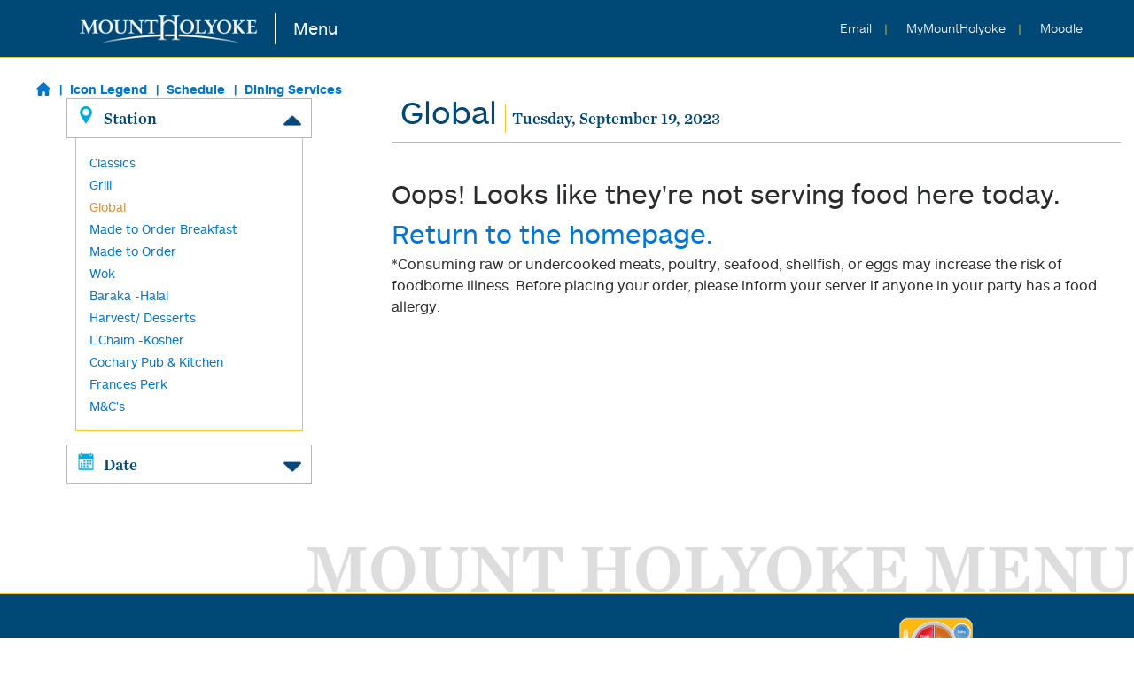

--- FILE ---
content_type: text/html; charset=utf-8
request_url: https://menu.mtholyoke.edu/shortmenu.aspx?sName=Mount+Holyoke+College+Dining+Services&locationNum=40(b)&locationName=Global&naFlag=1&dtdate=09%2F19%2F2023
body_size: 7042
content:


<!-- The following is required by Aurora Information Systems, DO NOT MODIFY OR REMOVE -->
   <!-- fieldfilt.aspx, Version 3.1.0  -->
<!-- End of Aurora Information Systems Required Text -->

<!-- if a cookie has not been created, make one so you don't get null object errors -->
  

<!-- The following is required by Aurora Information Systems, DO NOT MODIFY OR REMOVE -->
   <!-- nauserdata.aspx, Version 2.6  -->
<!-- End of Aurora Information Systems Required Text -->


<html lang="en">
<head>
  <title>Global - Mount Holyoke Menus</title>
  <meta charset="UTF-8">
<meta name="viewport" content="width=device-width, initial-scale=1">
<meta name="description" content="Mount Holyoke Menu is the place to visit if you&rsquo;re looking to eat in our community dining center, which features food from around the globe, breakfast all day, and daily specials. Menu includes allergen and dietary requirement filters to ensure you can nourish your body while avoiding meals that you cannot eat."/>
<meta name="keywords" content="mount holyoke,menu,meals,dining,eat," />
<link rel="stylesheet" href="custom/import/bootstrap/css/bootstrap.css">
<link rel="stylesheet" type="text/css" href ="custom/import/tether/css/tether.min.css">
<link rel="stylesheet" href="custom/stylesheets/theme.css">
<script src="https://use.fontawesome.com/releases/v6.1.2/js/all.js" data-auto-a11y="true" SameSite="none Secure"></script>
<!-- shim supports the paper plane icon sometimes used in announcements. need to find out where that's set so we can remove the shim. -->
<!-- <script src="https://use.fontawesome.com/releases/v6.1.2/js/v4-shims.js" data-auto-a11y="true" SameSite="none Secure"></script> -->

<link rel="apple-touch-icon" sizes="180x180" href="custom/favicon/apple-touch-icon.png">
<link rel="icon" type="image/png" sizes="32x32" href="custom/favicon/favicon-32x32.png">
<link rel="icon" type="image/png" sizes="16x16" href="custom/favicon/favicon-16x16.png">
<link rel="manifest" href="custom/favicon/manifest.json">
<link rel="mask-icon" href="custom/favicon/safari-pinned-tab.svg" color="#5bbad5">
<link rel="shortcut icon" href="custom/favicon/favicon.ico">
<meta name="msapplication-config" content="custom/favicon/browserconfig.xml">
<meta name="theme-color" content="#ffffff">

<!-- Google Analtyics - Web Services -->
<script>
  (function(i,s,o,g,r,a,m){i['GoogleAnalyticsObject']=r;i[r]=i[r]||function(){
  (i[r].q=i[r].q||[]).push(arguments)},i[r].l=1*new Date();a=s.createElement(o),
  m=s.getElementsByTagName(o)[0];a.async=1;a.src=g;m.parentNode.insertBefore(a,m)
  })(window,document,'script','https://www.google-analytics.com/analytics.js','ga');

  ga('create', 'UA-105765772-1', 'auto');
  ga('send', 'pageview');
</script>

<!-- Google Tag Manager - Web Services -->
<script>(function(w,d,s,l,i){w[l]=w[l]||[];w[l].push({'gtm.start':
new Date().getTime(),event:'gtm.js'});var f=d.getElementsByTagName(s)[0],
j=d.createElement(s),dl=l!='dataLayer'?'&l='+l:'';j.async=true;j.src=
'https://www.googletagmanager.com/gtm.js?id='+i+dl;f.parentNode.insertBefore(j,f);
})(window,document,'script','dataLayer','GTM-K3PHQ3B');</script>
<!-- End Google Tag Manager - Web Services -->

</head>
<script type="text/javascript">
  var popImg = null
  var popDiag = null
  var curHeight = null
  var curWidth = null
  var popTop = null
  var popLeft = null

  function openPopImg(picName,windowWidth,windowHeight) {
    closePopImg();
    curHeight=screen.availHeight;
    curWidth=screen.availWidth;
    popTop = 75;
    popLeft = eval(curWidth - windowWidth - 25);
    popImg=window.open(picName, '_new', "toolbar=no,scrollbars=no,resizable=yes,top=" + popTop + ",left=" + popLeft + ",width=" + (parseInt(windowWidth)+0) + ",height=" + (parseInt(windowHeight)+0));
  }
  function closePopImg(){
    if(navigator.appName != "Microsoft Internet Explorer" || parseInt(navigator.appVersion) >= 4) if(popImg != null) if(!popImg.closed) popImg.close()
  }
  function setStatus(msg){
    status = msg;
    return true;
  }

  var newWindowOptions = null
  var newWindowTop = null
  var newWindowLeft = null

  function openDescWin(descText, dispName) {
    if(descText=="") {
      closeDescWin()
    } else {
      closeDescWin();
      newWindowTop = screen.height - (screen.height * 0.75) - 80;
      newWindowLeft = screen.width - 310;
      newWindowOptions = "toolbar=no,width=300,height=125,top=" + newWindowTop + ",left=" + newWindowLeft + ",alwaysRaised=yes";
      popDiag=window.open("", "Recipe_Desc", newWindowOptions);
      descText = descText.replace("~","'");
      dispName = dispName.replace("~","'");
      popDiag.document.write("<html><head><title>" + dispName + "</title><link rel='stylesheet' href='foodpro_web_ina.css' type='text/css'></head><body><div class='shortmenuproddesc'>" + descText + "</div></body></html>");
    }
  }
  function closeDescWin() {
    if(navigator.appName != "Microsoft Internet Explorer" || parseInt(navigator.appVersion) >= 4) if(popDiag != null) if(!popDiag.closed) popDiag.close();
  }
</script>
<body class="shortmenubody" onUnload="closePopImg();">
<script src="custom/import/jquery.min.js" type="text/javascript"></script>
<!-- tether required for tooltips -->
<script src="custom/import/tether/js/tether.min.js" type="text/javascript"></script>
<script src="custom/import/bootstrap/js/bootstrap.js" type="text/javascript"></script>
<script src="custom/hours.js" type="text/javascript"></script>
<script src="custom/custom.js" type="text/javascript"></script>

<a href="#main" id="skip-to-main" class="fixed-top">
  Skip to main content
</a>
<header>
  <nav class="navbar navbar-toggleable-sm navbar-light fixed-top" id="mhc-navbar-toggle">
  <div id="branding-desktop" class="mr-auto">
    <a id="home-logo-link" class="navbar-brand hidden-sm-down mr-auto" href="https://www.mtholyoke.edu/" title="Mount Holyoke Home" target="_blank">
      <div class="mhc-icon mhc-logo-large"></div>
      <span class="text hide-me">Mount Holyoke College </span>
    </a>
    <a href="location.aspx" class="hidden-sm-down link-blue-bg" id="home-header-link">Menu</a>
  </div>
  <ul class="navbar-nav" id="nav-links">
    <div id="branding-mobile">
      <a id="home-logo-link-mobile" class="navbar-brand hidden-md-up" href="https://www.mtholyoke.edu/" title="Mount Holyoke Home" target="_blank">
        <div class="mhc-icon mhc-logo-small hidden-md-up"></div>
        <span class="text hide-me">Mount Holyoke College </span>
      </a>
      <a href="location.aspx" class="hidden-md-up link-blue-bg" id="home-header-link-mobile">Menu</a>
    </div>
    <div id="header-links">
      <li class="nav-item">
        <a class="nav-link link-blue-bg" href="#" title="News" id="announcement-toggle">
          <span class="text hidden-sm-down">News </span>
        </a>
      </li>

      <li class="nav-item">
        <a class="nav-link link-blue-bg" href="https://gmail.google.com" title="Google Mail" target="_blank">
          <span class="text hidden-sm-down">Email </span>
        </a>
      </li>
      <li class="nav-item">
        <a class="nav-link link-blue-bg" href="https://my.mtholyoke.edu" title="Portal Mount Holyoke" target="_blank">
          <span class="text hidden-sm-down">MyMountHolyoke </span>
        </a>
      </li>
      <li class="nav-item">
        <a class="nav-link link-blue-bg" href="https://moodle.mtholyoke.edu/" title="Moodle Mount Holyoke" target="_blank">
          <span class="text hidden-sm-down">Moodle </span>
        </a>
      </li>
    </div>
  </ul>
</nav>
<!-- Google Tag Manager (noscript) -->
<noscript><iframe src="https://www.googletagmanager.com/ns.html?id=GTM-K3PHQ3B"
height="0" width="0" style="display:none;visibility:hidden"></iframe></noscript>
<!-- End Google Tag Manager (noscript) -->
<nav class="navbar navbar-light fixed-top hidden-md-up" id="menu-navbar-toggle">


  <ul class="navbar-nav horizontal-list" id="menu-nav-links">
    <li class="nav-item hidden-md-up">
      <a class="nav-link link-blue-bg" href="#" title="News" id="announcement-toggle-mobile">
        <div class="announcement-icon menu-icon hidden-md-up"></div>
        <span class="text hidden-sm-down">News </span>
      </a>
    </li>
    <li class="nav-item hidden-md-up">
      <a href="#" class='nav-link link-blue-bg' id="mobile-date-toggle">
        <div class="calendar-icon menu-icon"></div>
        <span id="mobile-date-toggle-text" class="hide-me menu-toggle-text"> Date</span>
      </a>
    </li>
    <li class="nav-item hidden-md-up">
      <a href="#" class="nav-link link-blue-bg" id="mobile-location-toggle">
        <div class="map-icon menu-icon"></div>
        <span id="mobile-location-toggle-text" class="hide-me menu-toggle-text"> Station</span>
      </a>
    </li>
  </ul>
</nav>

</header>

<div class="container-fluid">
  <div class="row">
    <div class="col-lg-4 col-md-4 col-sm-12 reorderWrapper sidebar">
      <div class="row reorderBottom"><div id="main-left-text" class="col-md-12">
  <!-- <div class="mobile-search">
    <a href="location.aspx"><h3 class="text-center" id="left-title">Nourish</h3></a>
    <img id="mobilesearchbtn" src="custom/images/search-color.png" class="hidden-md-up" alt="search button icon">
    <form action="search.aspx" method="post" class="form-inline" id="searchform">
      <input type="hidden" name="Action" value="SEARCH" form="searchform">
      <div class="btn-group" id="search-box-btns">
        <label for="search-box" class="sr-only">Search for food</label>
        <input type="text" class="form-control reorderBottom" id="search-box" name="strCurKeywords" value="" placeholder="I want to eat..." form="searchform" aria-label="search">
        <button id="mobilesearchsubmit" type="submit" class="btn btn-success" form="searchform">Search</button>
      </div>
    </form>
  </div> -->

  <ul id="left-links" class="horizontal-list">
      <li><a class="link-white-bg left-link" href="location.aspx"><i class="fa fa-house"></i></a></li>
		  <li><button class="link-white-bg left-link" data-toggle="modal" data-target="#legend-modal" id="legend-button">Icon Legend</button></li>
      <li><a class="link-white-bg left-link" target="_blank" href="https://www.mtholyoke.edu/student-experience/living-campus/dining/dining-center-hours-and-openingclosing-schedule">Schedule</a></li>
      <li><a class="link-white-bg left-link" target="_blank" href="https://www.mtholyoke.edu/directory/departments-offices-centers/dining-services">Dining Services</a></li>
  </ul>

	<div class="modal fade" id="legend-modal" tabindex="-1" role="dialog" aria-labelledby="iconLegendModalLabel" aria-hidden="true">
	  <div class="modal-dialog" role="document">
	    <div class="modal-content">
	      <div class="modal-header">
	        <h6 class="modal-title" id="iconLegendModalLabel">Icons Legend</h6>
	        <button type="button" class="close" data-dismiss="modal" aria-label="Close">
	          <span aria-hidden="true">&times;</span>
	        </button>
	      </div>
	      <div class="modal-body">
		       <ul id="legend-list">
             <li><img class="legend-png" aria-hidden="true" src="legendimages/pngs/Local.png" alt="this food item is locally sourced"><div>Locally Sourced</div></li>
             <li><img class="legend-png" aria-hidden="true" src="legendimages/pngs/Vegan.png" alt="this food is vegan"><div>Vegan</div></li>
             <li><img class="legend-png" aria-hidden="true" src="legendimages/pngs/Vegetarian.png" alt="this food is vegetarian"><div>Vegetarian</div></li>
						 <li><img class="legend-png" aria-hidden="true" src="LegendImages/pngs/Beef.png" alt="this food contains beef"><div>Beef</div></li>
             <li><img class="legend-png" aria-hidden="true" src="legendimages/pngs/Lamb.png" alt="this food contains lamb"><div>Lamb</div></li>
						 <li><img class="legend-png" aria-hidden="true"  src="legendimages/pngs/Poultry.png" alt="this food contains poultry"><div>Poultry</div></li>
             <li><img class="legend-png" aria-hidden="true" src="legendimages/pngs/Fish_Seafood.png" alt="this food contains fish or seafood"><div>Fish/Seafood</div></li>
             <li><img class="legend-png" aria-hidden="true" src="legendimages/pngs/Pork.png" alt="this food contains pork"><div>Pork</div></li>
             <li><img class="legend-png" aria-hidden="true" src="legendimages/pngs/Shellfish.png" alt="this food contains shellfish"><div>Shellfish</div></li>
             <li><img class="legend-png" aria-hidden="true" src="legendimages/pngs/New.png" alt="this is a new food item"><div>New</div></li>
             <li><img class="legend-png" aria-hidden="true" src="legendimages/pngs/Peanuts.png" alt="this food contains peanuts"><div>Peanuts</div></li>
             <li><img class="legend-png" aria-hidden="true" src="legendimages/pngs/Tree_Nuts.png" alt="this food contains tree nuts"><div>Tree Nuts</div></li>
             <li><img class="legend-png" aria-hidden="true" src="legendimages/pngs/Dairy.png" alt="this food contains dairy"><div>Dairy</div></li>
             <li><img class="legend-png" aria-hidden="true" src="legendimages/pngs/Eggs.png" alt="this food contains eggs"><div>Eggs</div></li>
             <li><img class="legend-png" aria-hidden="true" src="legendimages/pngs/Gluten.png" alt="this food contains gluten/wheat"><div>Gluten/Wheat</div></li>
						 <li><img class="legend-png" aria-hidden="true" src="legendimages/pngs/Coconut.png" alt="this food contains coconut"><div>Coconut</div></li>
						 <li><img class="legend-png" aria-hidden="true" src="legendimages/pngs/Sesame.png" alt="this food contains sesame"><div>Sesame</div></li>
						 <li><img class="legend-png" aria-hidden="true" src="legendimages/pngs/Soybeans.png" alt="this food contains soy"><div>Soy</div></li>
					 </ul>
	      </div>
	    </div>
	  </div>
</div>


</div>
</div>
      <div class="row reorderTop" id="shortmenu-heron">
        <div class="sidebar-container">
          
<div class="col-md-12 accordion" id="sidebar-locations">
  <h5>
    <button type="button"
            aria-expanded="true"
            class="accordion-trigger hidden-sm-down"
            aria-controls="location-content"
            id="location-title">
      <span class = "map-icon menu-icon"></span>Station <div class="caret-up open caret"></div>
    </button>
  </h5>
  <div id="location-content" aria-labelledby="location-title" aria-role="region">
    <ul class="horizontal-list dropdown-list">
      <li><a class='sidebar-location-link link-white-bg' href='shortmenu.aspx?sName=Mount+Holyoke+College+Dining+Services&locationNum=40&locationName=Classics&naFlag=1&dtdate=09%2f19%2f2023'>Classics</a></li><li><a class='sidebar-location-link link-white-bg' href='shortmenu.aspx?sName=Mount+Holyoke+College+Dining+Services&locationNum=40(a)&locationName=Grill&naFlag=1&dtdate=09%2f19%2f2023'>Grill</a></li><li><a class='sidebar-location-link link-white-bg active' href='shortmenu.aspx?sName=Mount+Holyoke+College+Dining+Services&locationNum=40(b)&locationName=Global&naFlag=1&dtdate=09%2f19%2f2023'>Global</a></li><li><a class='sidebar-location-link link-white-bg' href='shortmenu.aspx?sName=Mount+Holyoke+College+Dining+Services&locationNum=40(c)&locationName=Made+to+Order+Breakfast&naFlag=1&dtdate=09%2f19%2f2023'>Made to Order Breakfast</a></li><li><a class='sidebar-location-link link-white-bg' href='shortmenu.aspx?sName=Mount+Holyoke+College+Dining+Services&locationNum=40(d)&locationName=Made+to+Order&naFlag=1&dtdate=09%2f19%2f2023'>Made to Order</a></li><li><a class='sidebar-location-link link-white-bg' href='shortmenu.aspx?sName=Mount+Holyoke+College+Dining+Services&locationNum=40(e)&locationName=+Wok&naFlag=1&dtdate=09%2f19%2f2023'> Wok</a></li><li><a class='sidebar-location-link link-white-bg' href='shortmenu.aspx?sName=Mount+Holyoke+College+Dining+Services&locationNum=40(f)&locationName=Baraka+-Halal&naFlag=1&dtdate=09%2f19%2f2023'>Baraka -Halal</a></li><li><a class='sidebar-location-link link-white-bg' href='shortmenu.aspx?sName=Mount+Holyoke+College+Dining+Services&locationNum=40(g)&locationName=Harvest%2f+Desserts&naFlag=1&dtdate=09%2f19%2f2023'>Harvest/ Desserts</a></li><li><a class='sidebar-location-link link-white-bg' href='shortmenu.aspx?sName=Mount+Holyoke+College+Dining+Services&locationNum=45&locationName=L%27Chaim+-Kosher&naFlag=1&dtdate=09%2f19%2f2023'>L'Chaim -Kosher</a></li><li><a class='sidebar-location-link link-white-bg' href='shortmenu.aspx?sName=Mount+Holyoke+College+Dining+Services&locationNum=40(i)&locationName=Cochary+Pub+%26+Kitchen&naFlag=1&dtdate=09%2f19%2f2023'>Cochary Pub & Kitchen</a></li><li><a class='sidebar-location-link link-white-bg' href='shortmenu.aspx?sName=Mount+Holyoke+College+Dining+Services&locationNum=50&locationName=Frances+Perk&naFlag=1&dtdate=09%2f19%2f2023'>Frances Perk</a></li><li><a class='sidebar-location-link link-white-bg' href='shortmenu.aspx?sName=Mount+Holyoke+College+Dining+Services&locationNum=05&locationName=M%26C%27s&naFlag=1&dtdate=09%2f19%2f2023'>M&C's</a></li>
    </ul>
  </div>
</div>

<div id="date-column" class="col-md-12">
  <h5>
    <button type="button"
            aria-expanded="true"
            class="accordion-trigger hidden-sm-down"
            aria-controls="date-content"
            id="date-title">
      <span class="calendar-icon menu-icon"></span>Date <div class="caret-down caret"></div>
    </button>
  </h5>
  <div id="date-content" class="hide-me">
    <ul class="horizontal-list dropdown-list">
      <li><a class='date-link link-white-bg' href="shortmenu.aspx?sName=Mount+Holyoke+College+Dining+Services&locationNum=40(b)&locationName=Global&naFlag=1&WeeksMenus=This+Week%27s+Menus&myaction=read&dtdate=1%2f20%2f2026";">Tue, Jan 20</a></li>
<li><a class='date-link link-white-bg' href="shortmenu.aspx?sName=Mount+Holyoke+College+Dining+Services&locationNum=40(b)&locationName=Global&naFlag=1&WeeksMenus=This+Week%27s+Menus&myaction=read&dtdate=1%2f21%2f2026";">Wed, Jan 21</a></li>
<li><a class='date-link link-white-bg' href="shortmenu.aspx?sName=Mount+Holyoke+College+Dining+Services&locationNum=40(b)&locationName=Global&naFlag=1&WeeksMenus=This+Week%27s+Menus&myaction=read&dtdate=1%2f22%2f2026";">Thu, Jan 22</a></li>
<li><a class='date-link link-white-bg' href="shortmenu.aspx?sName=Mount+Holyoke+College+Dining+Services&locationNum=40(b)&locationName=Global&naFlag=1&WeeksMenus=This+Week%27s+Menus&myaction=read&dtdate=1%2f23%2f2026";">Fri, Jan 23</a></li>
<li><a class='date-link link-white-bg' href="shortmenu.aspx?sName=Mount+Holyoke+College+Dining+Services&locationNum=40(b)&locationName=Global&naFlag=1&WeeksMenus=This+Week%27s+Menus&myaction=read&dtdate=1%2f24%2f2026";">Sat, Jan 24</a></li>
<li><a class='date-link link-white-bg' href="shortmenu.aspx?sName=Mount+Holyoke+College+Dining+Services&locationNum=40(b)&locationName=Global&naFlag=1&WeeksMenus=This+Week%27s+Menus&myaction=read&dtdate=1%2f25%2f2026";">Sun, Jan 25</a></li>
<li><a class='date-link link-white-bg' href="shortmenu.aspx?sName=Mount+Holyoke+College+Dining+Services&locationNum=40(b)&locationName=Global&naFlag=1&WeeksMenus=This+Week%27s+Menus&myaction=read&dtdate=1%2f26%2f2026";">Mon, Jan 26</a></li>

    </ul>
  </div>
</div>

<!-- The following is required by Aurora Information Systems, DO NOT MODIFY OR REMOVE -->
   <!-- date.aspx, Version 2.6  -->
<!-- End of Aurora Information Systems Required Text -->

        </div>
      </div>
    </div>
    <div class="col-lg-8 col-md-8 col-sm-12 main footer-fix" id="main">
      <div class="menu-head">
        <h2 class="loc-head ignore-h-style">Global</h2>
        <h3 class="loc-desc ignore-h-style" id="hours">Tuesday, September 19, 2023</h3>
      </div>

      
        <div class="shortmenuinstructs">
          Oops! Looks like they're not serving food here today. <a href="location.aspx">Return to the homepage.</a>
        </div>
      <div class='shortmenufooter'>
*Consuming raw or undercooked meats, poultry, seafood, shellfish, or eggs may increase the risk of foodborne illness. Before placing your order, please inform your server if anyone in your party has a food allergy.</div>


    </div>
  </div>
</div>

<footer>
  <h1 id="mhc-title">Mount Holyoke Menu</h1>

<div id="menu-footer" class="row">
  <div class='col-md-4 col-sm-12'>
    <ul class="feedback-links">
      <li><a href="https://forms.gle/8FVuvVPYWCVjCeVv5" class="link-blue-bg footer-link" title="Provide Feedback on your dining experience" target="_blank"><i class="fa fa-thumbs-up" aria-hidden="true"></i> Send Us Feedback</a></li>
      <li><a href="https://www.mtholyoke.edu/directory/departments-offices-centers/dining-services" class="link-blue-bg footer-link" title="contact Dining Services" target="_blank"><i class="fa fa-comment" aria-hidden="true"></i> Contact Us</a></li>
      <li><a href="https://www.mtholyoke.edu/student-experience/living-campus/dining/accommodations-food-allergies-or-medically-restricted-diets" class="link-blue-bg footer-link" target="_blank"><i class="fa fa-utensils" aria-hidden="true"></i>Accommodations for Food Allergies or Medically Restricted Diets</a></li>
    </ul>
  </div>

  <div class='col-md-4 col-sm-12'>
    <div class="copyright">Copyright &#169; <span id="current-year"></span> <a href="https://www.mtholyoke.edu" title="Mount Holyoke College Home" class="link-blue-bg">Mount Holyoke College</a><br />All Rights Reserved.</div>
    <div class="footer" id="foodpro"><a href="http://www.foodpro.com/" class="link-blue-bg">Powered by FoodPro&reg;</a></div>

  </div>

  <div class='col-md-4 col-sm-12' id="my-plate">
    <a href="https://www.choosemyplate.gov/"><img id="my-plate-image" src="custom/images/myplate_yellow.jpg" alt="plate diagram with suggested serving sizes of each food group"></a>
    <div class="usda-disclaimer">USDA does not endorse any products, services, or organizations.</div>
  </div>

</div>

<div id="mhc-footer">
  <a href="https://docs.google.com/a/mtholyoke.edu/forms/d/1FKYqbuNoq2tl6ASESQO78sSJACk9KtCcT102S7kWuqM/viewform" title="link to MHC Accessibility Barriers Form" target="_blank" class="link-blue-bg">MHC Accessibility Barriers Form</a>
</div>

</footer>

<script>
  var vbLocation = "40(b)";
  var shortmenudatestr = "09/19/2023 12:00";
  var shortmenudate = new Date(shortmenudatestr);
</script>
</body>
</html>

<!-- The following is required by Aurora Information Systems, DO NOT MODIFY OR REMOVE -->
<!-- shortmenu.aspx, Version 3.1.0  -->
<!-- End of Aurora Information Systems Required Text -->


--- FILE ---
content_type: text/css
request_url: https://menu.mtholyoke.edu/custom/stylesheets/theme.css
body_size: 9748
content:
/* FONTS */
@import "../fonts/mhc-webfontkit/stylesheet.css";
@font-face {
  font-family: "Chronicle";
  src: url("../fonts/chronicle/ChronicleTextG2-Semibd-Pro.WOFF") format("woff");
  font-weight: bold;
  font-style: normal;
}
/* COLORS */
/* new colors */
/* Mixins for styling the menu website.

  @author Megan MacQuarrie
*/
* {
  font-family: "ars_maquette_proregular", Arial, Helvetica, sans-serif;
}

/* HEADERS */
h1:not(.ignore-h-style):not(#mhc-title), #left-title {
  color: #f4c52f;
  line-height: 88px;
  font-size: 76px;
  font-family: "Chronicle";
}

h1:not(.ignore-h-style) {
  color: #f4c52f;
  line-height: 88px;
  font-size: 76px;
  font-family: "Chronicle";
}

h2:not(.ignore-h-style) {
  color: #5c7f1a;
  line-height: 60px;
  font-size: 48px;
  font-family: "ars_maquette_proregular";
}

h3:not(.ignore-h-style) {
  color: #004876;
  line-height: 52px;
  font-size: 36px;
  font-family: "ars_maquette_proregular";
}

h4:not(.ignore-h-style), .longmenucats:not(.ignore-h-style) {
  color: #5c7f1a;
  line-height: 32px;
  font-size: 18px;
  font-family: "Chronicle";
}

h5:not(.ignore-h-style), .nav-link:not(.ignore-h-style) {
  color: #004876;
  line-height: 32px;
  font-size: 18px;
  font-family: "Chronicle";
}

h6:not(.ignore-h-style) {
  color: #f4c52f;
  line-height: 32px;
  font-size: 18px;
  font-family: "Chronicle";
}

@media (max-width: 768px) {
  h1:not(.ignore-h-style) {
    font-size: 60.8px;
    line-height: 70.4px;
  }
  h2:not(.ignore-h-style) {
    font-size: 38.4px;
    line-height: 48px;
  }
  h3:not(.ignore-h-style) {
    font-size: 28.8px;
    line-height: 41.6px;
  }
  h4:not(.ignore-h-style), .longmenucats:not(.ignore-h-style), h5:not(.ignore-h-style), .nav-link:not(.ignore-h-style), h6:not(.ignore-h-style) {
    font-size: 14.4px;
    line-height: 25.6px;
  }
  #left-title {
    font-size: 50px;
  }
}
/* LINKS */
a {
  text-decoration: none !important;
}

.link-white-bg, .link-white-bg:link {
  color: #0077CC !important;
  cursor: pointer;
  cursor: hand;
}
.link-white-bg:hover, .link-white-bg:focus {
  color: #5c7f1a !important;
}
.link-white-bg:active, .link-white-bg.active {
  color: #d38f3a !important;
}
.link-white-bg:visited {
  color: #0077CC;
}

.link-blue-bg, .link-blue-bg:link {
  color: #fff !important;
}
.link-blue-bg:hover, .link-blue-bg:focus {
  color: #00AAEE !important;
}
.link-blue-bg:active {
  color: #00AAEE !important;
}
.link-blue-bg:visited {
  color: #fff;
}
.link-blue-bg:after {
  color: #f4c52f;
}

/* MISC */
p {
  font-size: 16px;
  line-height: 24pt;
  padding-top: 86px;
}

ul {
  list-style-type: none;
}
@media (min-width: 768px) {
  ul:not(.nav):not(.horizontal-list):not(.meal-list) li:not(:last-child) a::after {
    content: "|";
    padding-left: 10px;
    padding-right: 5px;
  }
}
@media (max-width: 992px) and (min-width: 768px) {
  ul:not(.nav):not(.horizontal-list):not(.navbar-nav) > li:not(:last-child) > a::after {
    content: "\a";
    white-space: pre;
  }
}

#left-links > li:not(:last-child) > a::after,
#left-links > li:not(:last-child) > button::after {
  content: "|";
  padding-left: 10px;
  padding-right: 5px;
}

#left-links li {
  display: inline;
}

#left-links button[data-toggle=modal] {
  background: unset;
  border: none;
}

.bold {
  font-family: "ars_maquette_probold";
}

.light {
  font-family: "ars_maquette_prolight";
}

/* Styles the image grid on the homepage.

  @author Megan MacQuarrie
*/
.tiles {
  background-image: url("../images/dining-main-image-smaller.jpg");
  background-size: cover;
  background-attachment: local;
  background-repeat: no-repeat;
  overflow: hidden;
  background-position: -1px;
}

@media (min-width: 768px) {
  #imagegrid {
    max-width: 1040px;
  }
  .tile {
    width: 33.3333333333%;
    display: inline-block;
    float: left;
    position: relative;
    padding-bottom: 33.3333333333%;
    height: 0;
    overflow: hidden;
    min-height: 100px;
  }
}
@media (max-width: 767px) {
  #imagegrid {
    max-width: 768px;
  }
  .tile {
    width: 100%;
    display: inline-block;
    float: left;
    position: relative;
    padding-bottom: 0;
    height: 15%;
    overflow: hidden;
    min-height: 100px;
  }
}
.tile-overlay {
  background-color: transparent;
  position: absolute;
  top: 0;
  left: 0;
  width: 100%;
  height: 100%;
  border: 2px solid #fff;
  color: #fff;
  z-index: 3;
}

.hov {
  background-color: rgba(0, 0, 0, 0.45);
  position: absolute;
  display: block;
  top: 0;
  right: 0;
  bottom: 0;
  left: 0;
  z-index: 2;
  -webkit-transition: background-color 0.2s ease-in-out;
  -moz-transition: background-color 0.2s ease-in-out;
  -o-transition: background-color 0.2s ease-in-out;
  transition: background-color 0.2s ease-in-out;
}
.tile:hover .hov {
  background-color: rgba(0, 72, 118, 0.5);
}

.link-overlay {
  position: absolute;
  top: 0;
  left: 0;
  right: 0;
  bottom: 0;
  display: block;
  z-index: 10;
}

.tile-text {
  color: #fff;
  position: absolute;
  bottom: 15px;
  left: 10px;
  margin-bottom: 0;
  z-index: 2;
  font-weight: 400;
  padding-right: 3rem;
  font-size: 24px;
  line-height: 1.4;
}

@media (max-width: 769px) and (min-width: 767px) {
  .text-left {
    font-size: 1.15rem;
  }
}
.text-left:not(span) {
  font-size: 24px;
  -webkit-margin-before: 0;
  -webkit-margin-after: 0;
}

.text-right {
  font-size: 3rem;
  position: absolute;
  bottom: -5px;
  right: 5px;
  padding-right: 10px;
}
.text-right .fa-angle-right path {
  stroke: white;
  stroke-width: 10;
}

.tile:nth-of-type(1) > .tile-overlay > .tile-text > .text-right > .fa-angle-right {
  color: #ffd328;
}

.tile:nth-of-type(2) > .tile-overlay > .tile-text > .text-right > .fa-angle-right {
  color: #668811;
}

.tile:nth-of-type(3) > .tile-overlay > .tile-text > .text-right > .fa-angle-right {
  color: #0077CC;
}

.tile:nth-of-type(4) > .tile-overlay > .tile-text > .text-right > .fa-angle-right {
  color: #AA0066;
}

.tile:nth-of-type(5) > .tile-overlay > .tile-text > .text-right > .fa-angle-right {
  color: #FF9911;
}

.tile:nth-of-type(6) > .tile-overlay > .tile-text > .text-right > .fa-angle-right {
  color: #c73542;
}

.tile:nth-of-type(7) > .tile-overlay > .tile-text > .text-right > .fa-angle-right {
  color: #00AAEE;
}

.tile:nth-of-type(8) > .tile-overlay > .tile-text > .text-right > .fa-angle-right {
  color: #5c7f1a;
}

.tile:nth-of-type(9) > .tile-overlay > .tile-text > .text-right > .fa-angle-right {
  color: #bc4b9b;
}

.tile:nth-of-type(10) > .tile-overlay > .tile-text > .text-right > .fa-angle-right {
  color: #668811;
}

.tile:nth-of-type(11) > .tile-overlay > .tile-text > .text-right > .fa-angle-right {
  color: #b3543A;
}

.tile:nth-of-type(12) > .tile-overlay > .tile-text > .text-right > .fa-angle-right {
  color: #FB9F38;
}

.tile:nth-of-type(13) > .tile-overlay > .tile-text > .text-right > .fa-angle-right {
  color: #ffd328;
}

.tile:nth-of-type(14) > .tile-overlay > .tile-text > .text-right > .fa-angle-right {
  color: #668811;
}

.tile:nth-of-type(15) > .tile-overlay > .tile-text > .text-right > .fa-angle-right {
  color: #0077CC;
}

.tile:nth-of-type(16) > .tile-overlay > .tile-text > .text-right > .fa-angle-right {
  color: #AA0066;
}

.tile:nth-of-type(17) > .tile-overlay > .tile-text > .text-right > .fa-angle-right {
  color: #FF9911;
}

.tile:nth-of-type(18) > .tile-overlay > .tile-text > .text-right > .fa-angle-right {
  color: #c73542;
}

.tile:nth-of-type(19) > .tile-overlay > .tile-text > .text-right > .fa-angle-right {
  color: #00AAEE;
}

.tile:nth-of-type(20) > .tile-overlay > .tile-text > .text-right > .fa-angle-right {
  color: #5c7f1a;
}

.tile:nth-of-type(21) > .tile-overlay > .tile-text > .text-right > .fa-angle-right {
  color: #bc4b9b;
}

.tile:nth-of-type(22) > .tile-overlay > .tile-text > .text-right > .fa-angle-right {
  color: #668811;
}

.tile:nth-of-type(23) > .tile-overlay > .tile-text > .text-right > .fa-angle-right {
  color: #b3543A;
}

.tile:nth-of-type(24) > .tile-overlay > .tile-text > .text-right > .fa-angle-right {
  color: #FB9F38;
}

span.hours, span.subtitle {
  font-size: 0.75rem;
  color: #fff;
}

.tile-filler .hov {
  background-color: #fff !important;
}

.tile-hover {
  color: #fff;
  padding: 10px;
  z-index: 2;
  position: absolute;
  top: 10%;
  font-size: 2rem;
  line-height: 2.25rem;
  text-align: center;
  width: 100%;
  transition: opacity 0.2s ease-in-out;
  -webkit-transition: opacity 0.2s ease-in-out;
  -moz-transition: opacity 0.2s ease-in-out;
  -o-transition: opacity 0.2s ease-in-out;
  opacity: 0;
  visibility: hidden;
}
@media (max-width: 1040px) {
  .tile-hover {
    font-size: 1rem;
    line-height: 1.25rem;
  }
}

.tile:hover .tile-hover {
  visibility: visible;
  opacity: 1;
}

#imagegrid {
  margin-bottom: 75px;
  margin-top: 10px;
}
@media (min-width: 768px) {
  #imagegrid {
    padding-right: 50px;
  }
}

/* ipad grid text fixes */
@media (max-width: 900px) and (min-width: 768px) {
  .tile-hover {
    font-size: 0.8rem;
  }
  .text-left:not(span) {
    font-size: 16px;
  }
  span.hours {
    font-size: 0.6rem;
  }
  .text-right {
    font-size: 2rem;
  }
}
#skip-to-main {
  background-color: white;
  padding: 1em;
  right: inherit;
}
#skip-to-main:focus {
  z-index: 1031;
}

@media (max-width: 768px) {
  body.homepage > header {
    margin-bottom: 10px;
  }
  body.shortmenubody > header {
    margin-bottom: 30px;
  }
  #nav-links {
    margin: 0 auto;
    align-self: center; /* safari centering fix */
    height: 55px;
  }
}
#logo {
  width: 200px;
  height: auto;
  margin-left: 70px;
}

/**custom overrides to h1 for header and site title**/
h1.dining-services {
  color: #ffffff;
  font-size: 16px;
  line-height: 22px;
  margin: 0 0 0 90px;
  font-family: "ars_maquette_proregular", Arial, Helvetica, sans-serif;
  padding-top: 5px;
}

/* background images for internal header */
div.mhc-icon:not(.mhc-logo-large):not(.mhc-logo-small) {
  height: 70%;
  width: 35px;
  background-position: center;
  background-size: 70%;
  background-repeat: no-repeat;
}
div.mhc-icon:not(.mhc-logo-large):not(.mhc-logo-small).email-icon {
  background-image: url("../images/webmail.png");
}
div.mhc-icon:not(.mhc-logo-large):not(.mhc-logo-small).email-icon:hover {
  background-image: url("../images/webmail-blue.png");
}
div.mhc-icon:not(.mhc-logo-large):not(.mhc-logo-small).moodle-icon {
  background-image: url("../images/moodle.png");
}
div.mhc-icon:not(.mhc-logo-large):not(.mhc-logo-small).moodle-icon:hover {
  background-image: url("../images/moodle-blue.png");
}
div.mhc-icon:not(.mhc-logo-large):not(.mhc-logo-small).mymhc-icon {
  background-image: url("../images/mymtholyoke.png");
}
div.mhc-icon:not(.mhc-logo-large):not(.mhc-logo-small).mymhc-icon:hover {
  background-image: url("../images/mymtholyoke-blue.png");
}

.mhc-logo-large {
  width: 200px;
  background-image: url("../images/mhc_logo_white.png");
}
.mhc-logo-large:hover {
  background-image: url("../images/mhc_logo_white-blue.png");
}

.mhc-logo-small {
  width: 100px;
  background-image: url("../images/mhc_logo_white_small.png");
}
.mhc-logo-small:hover {
  background-image: url("../images/mhc_logo_white_small-blue.png");
}

.mhc-logo-large, .mhc-logo-small {
  background-position: center;
  background-repeat: no-repeat;
  background-size: 100%;
  height: 35px;
}

.mhc-icon:not(.mhc-logo-small):not(.mhc-logo-large) {
  margin: 0 7.5;
  width: 25px;
  height: auto;
}

/** add background image links to navbar **/
li.nav-item div.menu-icon, .navbar-brand div.menu-icon {
  background-repeat: no-repeat;
  width: 35px;
  height: 35px;
  float: left;
  background-size: 70%;
  background-position: center;
}

.map-icon {
  background-image: url("../images/map-white.png");
}

div.mymhc-icon:not(.mhc-logo-large):not(.mhc-logo-small) {
  background-size: 100%;
  width: 69px;
}

li.nav-item a:hover .map-icon, li.nav-item a.active .map-icon, .sidebar-container .map-icon {
  background-image: url("../images/map-blue.png");
}

.calendar-icon {
  background-image: url("../images/calendar-white.png");
}

.sidebar-container .calendar-icon, .sidebar-container .map-icon {
  display: inline-block;
  background-size: 100%;
  width: 20px;
  height: 20px;
  margin-right: 10px;
}

li.nav-item a:hover .calendar-icon, li.nav-item a.active .calendar-icon, .sidebar-container .calendar-icon {
  background-image: url("../images/calendar-blue.png");
}

.announcement-icon {
  background-image: url("../images/announcement-white.png");
}

li.nav-item a:hover .announcement-icon, li.nav-item a.active .announcement-icon {
  background-image: url("../images/announcement-blue.png");
}

.home-icon {
  background-image: url("../images/home-white.png");
  margin-left: 35px;
}

li.nav-item a:hover .home-icon, li.nav-item a.active .home-icon {
  background-image: url("../images/home-blue.png");
}

#mobile-date-toggle-text, #mobile-location-toggle-text {
  display: inline-block;
  overflow: hidden;
}
#mobile-date-toggle-text.hide-me, #mobile-location-toggle-text.hide-me {
  display: none;
}

span.menu-toggle-text {
  vertical-align: middle;
  display: inline-block;
  float: right;
}
@media (max-width: 768px) {
  span.menu-toggle-text {
    margin-top: 5px;
  }
}
@media (max-width: 360px) {
  span.menu-toggle-text {
    font-size: 0.75rem;
  }
}

.navbar-nav {
  -webkit-box-orient: horizontal;
  -webkit-box-direction: normal;
  -webkit-flex-direction: row;
  -ms-flex-direction: row;
  flex-direction: row;
  margin-right: 50px;
}

#logo-small {
  height: 40px;
  display: inline-block;
}

.navbar {
  background-color: #004876;
  /*background-image: -webkit-linear-gradient(#07c, #004876);
  background-image: -moz-linear-gradient(#07c, #004876);
  background-image: -o-linear-gradient(#07c, #004876);
  background-image: linear-gradient(#07c, #004876);*/
  padding: 0;
  height: 65px;
}

.navbar-toggler-icon {
  color: #fff;
}

#nav-links .nav-item a {
  font-size: 0.85rem;
}
#nav-links .nav-item a .text {
  font-family: "ars_maquette_prolight";
}

#nav-links .nav-item {
  margin: auto 0;
}

#header-toggle {
  display: none;
}

#menu-navbar-toggle {
  top: 55px;
  background: #004876;
  border-top: 0.25px solid #f4c52f;
  height: 45px;
  padding: 5px;
}
@media (width: 768px) {
  #menu-navbar-toggle {
    top: 40px;
  }
}

#menu-nav-links {
  margin: 0 auto;
  align-self: center;
}

#menu-nav-links .nav-item {
  padding-left: 10px;
  padding-right: 10px;
  display: flex;
  align-items: center;
  height: 35px;
}

#date-content,
#location-content {
  padding: 15px;
}
@media (max-width: 767px) {
  #date-content,
  #location-content {
    border-bottom: 1px solid #ffd328;
    text-align: center;
  }
}

.sidebar-container {
  width: 100%;
}

.sidebar-container #date-column, .sidebar-container #sidebar-locations {
  padding-left: 0;
  padding-right: 0;
}
@media (min-width: 768px) {
  .sidebar-container #date-column, .sidebar-container #sidebar-locations {
    max-width: 65%;
    margin: 0 auto;
    margin-bottom: 15px;
    line-height: 35px;
    background-color: rgba(255, 255, 255, 0.6);
  }
}

.reorderWrapper {
  padding-right: 0;
  padding-left: 0;
  min-height: 0px;
}

#dining-services {
  font-size: 16px;
}

#menu-navbar-toggle .fa {
  font-size: 1.5rem;
  line-height: 35px;
}

#mobile-date-toggle,
#mobile-location-toggle {
  padding-top: 0;
  padding-bottom: 0;
  overflow: hidden;
}

@media (min-width: 768px) {
  #announcement-toggle-text, #home-text {
    font-size: 14px;
    margin-top: 2px;
  }
}
#menu-nav-links a.navbar-brand {
  padding-top: 0;
  padding-bottom: 0;
}

.link-blue-bg.active {
  color: #00AAEE !important;
}

#home-header-link {
  font-family: "ars_maquette_proregular";
  font-size: 1.2rem;
  padding-left: 20px;
  margin: auto 0;
}

#home-logo-link {
  border-right: 1px solid #fff;
  margin-left: 90px;
  padding: 0px;
  padding-right: 20px;
  height: 35px;
}

#home-logo-link-mobile {
  border-right: 1px solid white;
  padding: 0px;
  height: 35px;
  margin: auto 0;
}

#home-header-link-mobile {
  font-size: 1.25rem;
  font-family: "ars_maquette_proregular";
  margin: auto 0;
  padding-left: 15px;
}

#branding-desktop, #branding-mobile, #header-links {
  display: inherit;
}

#branding-mobile {
  height: 100%;
}

#mhc-navbar-toggle {
  border-bottom: 1px solid #f4c52f;
}

.homepage #menu-nav-links .nav-item {
  padding: 0;
}

#nav-links .navbar-brand {
  margin-right: 0;
}

@media (min-width: 768px) {
  #main {
    height: auto;
  }
}
#main-left, #main-right {
  padding: 5px;
}

#main-left {
  height: auto;
}

@media (max-width: 768px) {
  .container {
    margin-left: 0;
    margin-right: 0;
    width: 100%;
    padding: 0px;
  }
  body {
    margin-bottom: 0;
  }
}
footer {
  width: 100%;
  text-align: center;
  font-size: 0.75rem;
  position: relative;
  padding-top: 50px;
}
footer #menu-footer {
  background: #004876;
  border-top: 1px solid #f4c52f;
  padding: 15px;
  height: auto;
  margin: auto;
  color: #fff;
}
footer #mhc-footer {
  clear: both;
  background-image: -webkit-linear-gradient(#004876, #0077CC);
  background-image: -moz-linear-gradient(#004876, #0077CC);
  background-image: -o-linear-gradient(#004876, #0077CC);
  background-image: linear-gradient(#004876, #0077CC);
  border-top: 0.25px solid #f4c52f;
  height: 50px;
  padding: 15px 0px;
}
footer div.footer {
  color: #fff;
  margin-bottom: 0px;
}
footer #foodpro {
  font-style: italic;
  padding: 5px;
  color: #000;
}

#mhc-title {
  text-align: right;
  color: #BCBCBC;
  opacity: 0.5;
  margin-bottom: 0;
  line-height: 58px;
  text-transform: uppercase;
}
@media (max-width: 978px) {
  #mhc-title {
    font-size: 60px;
    line-height: 46px;
  }
}
@media (max-width: 768px) {
  #mhc-title {
    font-size: 40px;
    line-height: 30px;
  }
}
@media (max-width: 525px) {
  #mhc-title {
    font-size: 24px;
    line-height: 18px;
  }
}

img#my-plate-image {
  height: 100px;
  padding: 10px;
}

.usda-disclaimer {
  max-width: 50%;
  margin: 0 auto;
}

.feedback-links {
  padding-left: 0;
}
.feedback-links svg {
  padding-right: 0.5em;
}

.copyright, .feedback-links {
  margin-top: 10%;
  font-size: 0.9rem;
}

#main-left-text {
  position: relative;
  text-align: center;
  text-align: center;
}
.shortmenubody #main-left-text {
  background: none;
  height: initial;
}
@media (max-width: 768px) {
  #main-left-text {
    background: none;
    height: auto;
    padding-left: 0;
    padding-right: 0;
  }
}

#shortmenu-heron {
  display: block;
}
@media (min-width: 768px) {
  #shortmenu-heron #green-cert-container {
    margin-top: 50px;
    background: url(../images/green-cert.png), url(../images/fork-knife.png);
    background-repeat: no-repeat, no-repeat;
    background-position: bottom center, top center;
    background-size: 60%, contain;
    height: 100%;
    width: 100%;
    min-height: 30vw;
    display: block;
  }
}
@media (min-width: 768px) and (min-height: 1255px) and (max-height: 2000px) {
  #shortmenu-heron #green-cert-container {
    height: 55%;
    background-size: 55%, contain;
  }
}
@media (min-width: 768px) and (min-height: 800px) and (max-height: 1254px) {
  #shortmenu-heron #green-cert-container {
    height: 40%;
    background-size: 50%, contain;
  }
}
@media (min-width: 768px) and (min-height: 600px) and (max-height: 799px) {
  #shortmenu-heron #green-cert-container {
    height: 50%;
    background-size: 50%, contain;
  }
}
@media (min-width: 768px) and (min-height: 300px) and (max-height: 599px) {
  #shortmenu-heron #green-cert-container {
    height: 85%;
    background-size: 45%, contain;
  }
}

#green-cert-container-mobile {
  display: block;
  width: 100%;
  height: 20%;
  min-height: 30vw;
  margin: auto;
  background: url(../images/green-cert.png);
  background-repeat: no-repeat;
  background-position: center center;
  background-size: contain;
}
@media (min-width: 768px) {
  #green-cert-container-mobile {
    display: none;
  }
}

@media (min-width: 768px) {
  #sidebar {
    padding-left: 0;
    padding-right: 0;
  }
}
h3#left-title {
  /** background-image: url("../images/paw-gray.png");
  background-repeat: no-repeat;
  padding-left: 30px; **/
  background-size: 50px;
  font-size: 70px;
  background-position: center left;
  position: relative;
  display: inline-block;
  max-width: 450px;
  margin: 0 auto;
  margin-top: 5px;
}
@media (min-width: 1010px) and (max-width: 1220px) {
  h3#left-title {
    font-size: 60px;
    line-height: 70px;
    margin-top: 10px;
  }
}
@media (min-width: 768px) and (max-width: 1010px) {
  h3#left-title {
    font-size: 40px;
    line-height: 50px;
    margin-top: 15px;
  }
}
@media (max-width: 768px) {
  h3#left-title {
    padding-bottom: 0;
  }
}
@media (max-width: 350px) {
  h3#left-title {
    font-size: 40px;
    line-height: 50px;
  }
}

/* SEARCH */
.fa-search,
.fa-magnifying-glass {
  color: #fff;
}

#search-box {
  width: 70%;
  display: inline;
  background: #EBEBEB;
  font-family: inherit;
  border-color: #EBEBEB;
}

#searchform {
  display: block;
}

#searchbtn, #mobilesearchbtn {
  width: auto;
  height: 40px;
  display: inline;
  vertical-align: middle;
  cursor: pointer;
}

button, input {
  overflow: hidden;
}

#search-container {
  max-width: 350px;
  margin: 0 auto;
}

.form-inline .form-control {
  border-radius: 0;
}

@media (max-width: 768px) {
  #form {
    display: inline;
    vertical-align: middle;
  }
}

#refine-btn {
  margin: 15px 0;
}

/* LINKS, DATES, AND LEGEND */
#left-links {
  list-style-type: none;
  font-size: 0.9rem;
  padding-left: 0;
  margin-top: 10px;
  display: inline-block;
}
@media (min-width: 768px) {
  #left-links {
    padding-top: 15px;
    vertical-align: middle;
    margin-top: 0;
    margin-bottom: 0;
  }
}

.left-link {
  font-family: "ars_maquette_probold" !important;
}

@media (min-width: 768px) {
  #left-links {
    list-style-type: none;
    margin: 0;
    overflow: hidden;
  }
  #left-links > li {
    display: inline-block;
  }
  .left-link {
    display: inline;
    text-align: center;
    padding: 0;
  }
}
#legend-list {
  list-style-type: none;
  text-align: left;
  margin-left: 0;
}
@media (min-width: 768px) {
  #legend-list {
    -webkit-column-count: 2;
    -moz-column-count: 2;
    column-count: 2;
    -webkit-column-gap: 40px;
    column-gap: 40px;
    -moz-column-gap: 40px;
  }
}

.legend-png {
  height: 60px;
  width: 60px;
}

#date-content .horizontal-list, #location-content .horizontal-list {
  font-size: 0.9rem;
  margin: auto;
  padding-left: 0;
}

#legend-list li {
  padding-bottom: 5px;
}

#legend-list div {
  display: inline;
  padding-left: 7.5px;
}

.modal-title {
  margin: 0 auto;
}

.dates {
  padding: 0 50;
  margin: 0 auto;
  margin-top: 50px;
}
@media (max-width: 768px) {
  .dates {
    padding: 15px;
    background: #EBEBEB;
    position: fixed;
    z-index: 50;
    margin-top: -5px;
    width: 100%;
  }
}

button#date-title,
button#location-title {
  all: inherit;
  cursor: pointer;
  border: 1px solid #b8b8b8;
  width: 100%;
  padding: 2% 4%;
}
button#date-title:focus, button#date-title:hover, button#date-title:active,
button#location-title:focus,
button#location-title:hover,
button#location-title:active {
  color: #00AAEE !important;
}

.sidebar-container h5, .sidebar-container .nav-link {
  margin: 0 auto;
}

@media (min-width: 768px) {
  #date-content, #location-content, .salad-bar {
    margin: 0px 10px 15px 10px;
    border: 1px solid #f4c52f;
    border-top: transparent;
  }
}
@media (max-width: 767px) {
  #date-content, #location-content, .salad-bar {
    padding: 5px;
  }
}

@media (min-width: 768px) {
  #sidebar-locations {
    margin-top: 25px;
  }
}
@media (max-width: 767px) {
  .reorderWrapper {
    display: -webkit-box;
    display: -moz-box;
    display: box;
    -webkit-box-orient: vertical;
    -moz-box-orient: vertical;
    box-orient: vertical;
  }
  .reorderBottom {
    -webkit-box-ordinal-group: 4;
    -moz-box-ordinal-group: 4;
    box-ordinal-group: 4;
  }
  .reorderTop {
    -webkit-box-ordinal-group: 2;
    -moz-box-ordinal-group: 2;
    box-ordinal-group: 2;
  }
  .reorderMiddle {
    -webkit-box-ordinal-group: 3;
    -moz-box-ordinal-group: 3;
    box-ordinal-group: 3;
  }
  #left-title, #mobilesearchbtn {
    display: inline;
    vertical-align: middle;
  }
  .mobile-search {
    text-align: center;
  }
}
.dead-date-do-not-click {
  pointer-events: none;
  color: #BCBCBC;
}

.caret {
  display: inline-block;
  background-repeat: no-repeat;
  background-position: center;
  height: 20px;
  width: 20px;
  background-size: 100%;
  float: right;
  margin-top: 8px;
}

.caret-up {
  background-image: url("../images/caret-up.png");
}

.caret-down {
  background-image: url("../images/caret-down.png");
}

#date-title .caret-down, #location-title .caret-up.open, .salad-bar-title .caret-down.open {
  -webkit-transform: rotate(0deg);
  -moz-transform: rotate(0deg);
  -o-transform: rotate(0deg);
  transform: rotate(0deg);
  -webkit-transition-duration: 1s;
  -moz-transition-duration: 1s;
  -o-transition-duration: 1s;
  transition-duration: 1s;
}

#date-title .caret-down.open, #location-title .caret-up, .salad-bar-title .caret-down {
  -webkit-transform: rotate(180deg);
  -moz-transform: rotate(180deg);
  -o-transform: rotate(180deg);
  transform: rotate(180deg);
  -webkit-transition-duration: 1s;
  -moz-transition-duration: 1s;
  -o-transition-duration: 1s;
  transition-duration: 1s;
}

#date-content ul li, #location-content ul li {
  line-height: 25px;
}

@media (max-width: 767px) {
  a.sidebar-location-link, a.date-link {
    font-size: 18px;
  }
  ul.dropdown-list li {
    padding: 5px 0px;
  }
}
/*****Restrict width on larger displays****/
@media (min-width: 2000px) {
  div.container-fluid, .navbar, #menu-navbar-toggle {
    padding: 0% 15%;
  }
}
@media (min-width: 1350px) and (max-width: 1999px) {
  div.container-fluid, .navbar, #menu-navbar-toggle {
    padding: 0% 10%;
  }
}

/* MEAL TABS */
.nav-tabs {
  border-bottom: none;
}
@media (max-width: 768px) {
  .nav-tabs {
    padding-bottom: 10px;
  }
}
@media (min-width: 768px) {
  .nav-tabs {
    margin: 20px 20px 30px 20px;
  }
}

.nav-tabs .nav-link {
  border: 1px solid #b8b8b8 !important;
  border-top-left-radius: 0px;
  border-top-right-radius: 0px;
  min-height: 100px;
}

.nav-link {
  color: #004876;
}

.nav-tabs .nav-item {
  width: 33.33333%;
  text-align: center;
  border-top-right-radius: 0;
  border-top-left-radius: 0;
  margin-right: 25px;
}

@media (max-width: 768px) {
  .nav-tabs .nav-item {
    margin-right: 0;
    margin: 5px;
    width: 33.333%;
  }
  .nav-tabs .nav-item .nav-link {
    line-height: inherit;
    padding: 25 0;
    min-height: 125px;
  }
}
/* HEADER */
@media (max-width: 768px) {
  .loc-head, .loc-desc {
    line-height: inherit;
  }
}
.loc-desc {
  display: inline-block;
  color: #004876;
  line-height: 32px;
  font-size: 18px;
  font-family: "Chronicle";
  padding-left: 7.5px;
  border-left: 1px solid #f4c52f;
  vertical-align: middle;
}
@media (max-width: 1200px) {
  .loc-desc {
    margin-left: 0;
    font-size: 14px;
  }
}

.loc-head {
  display: inline-block;
  color: #004876;
  line-height: 52px;
  font-size: 36px;
  font-family: "ars_maquette_proregular";
  padding-right: 5px;
}

.menu-head {
  border-bottom: 1px solid #b8b8b8;
  display: inline-block;
  width: 100%;
  padding: 0 10;
}
@media (max-width: 768px) {
  .menu-head {
    border-bottom: none;
  }
}

/* SHORT MENU DATA */
@media (min-width: 768px) {
  div.main div.shortmenuinstructs {
    font-size: 30px;
    padding-top: 35px;
  }
}

ul.meal-list .shortmenucats {
  margin-top: 10px;
  font-size: 22px;
  line-height: 40px;
  color: #5c7f1a;
  font-family: "Chronicle";
}
@media (max-width: 768px) {
  ul.meal-list .shortmenucats h4, ul.meal-list .shortmenucats .longmenucats, ul.meal-list .shortmenucats, ul.meal-list .shortmenucats h5, ul.meal-list .shortmenucats .nav-link, ul.meal-list .shortmenucats h6 {
    line-height: 25pt;
  }
}

.shortmenurecipes {
  font-size: 1rem;
  padding-bottom: 5px;
  line-height: 35px;
  margin-left: 20px;
  list-style-type: circle;
}
@media (max-width: 768px) {
  .shortmenurecipes {
    font-size: 0.9rem;
  }
}

.shortmenurecipes > span {
  color: #000 !important;
  margin-left: 25px;
  vertical-align: middle;
}

.legend-icon {
  height: 30px;
  width: 30px;
  margin-right: 2.5px;
}

.tab-pane {
  margin-bottom: 150px;
}

@media (min-width: 768px) {
  #sidebar {
    margin-bottom: 150px;
  }
}
.shortmenu-links, .nutr-btn-show, .filter-btn-show {
  display: inline-block;
  overflow: hidden;
  vertical-align: middle;
}

.shortmenu-links button {
  all: unset;
}

@media (min-width: 768px) {
  .nutr-btn-show {
    margin-right: 10px;
  }
}
.shortmenu-links {
  text-align: right;
  height: 35px;
}

.filter-toggle, .nutr-toggle {
  padding: 0 5;
  display: inline;
}
@media (max-width: 768px) {
  .filter-toggle, .nutr-toggle {
    cursor: pointer;
  }
}

@media (min-width: 768px) {
  .filter-toggle {
    display: none;
  }
}
.filter-text {
  color: #0077CC;
}

/* LONG MENU */
#longmenu-form {
  margin-top: 10px;
}

.longmenu-recipe {
  margin-left: 5px;
}

input[name=QTY] {
  border: 1px solid #BCBCBC;
}

#longmenu-return-link-arrow, #label-return-link {
  padding-right: 15px;
  font-size: 1.75rem;
}

@media (max-width: 375px) {
  .longmenu-btn {
    display: block;
    margin: 5 auto;
  }
}
/* SHORT & LONG MENU */
.legend-tooltip, .allergen-tooltip, .allergen-icons {
  display: inline;
}
@media (min-width: 768px) {
  .legend-tooltip, .allergen-tooltip, .allergen-icons {
    cursor: default;
  }
}

.allergen-icons > a {
  margin-right: 2.5px;
}

.menu-icon {
  width: 30px;
  height: auto;
}

@media (max-width: 768px) {
  .meal-tab-title {
    font-size: 18px;
  }
}
@media (max-width: 350px) {
  .meal-tab-title {
    font-size: 16px;
  }
}
.homepage #main {
  margin-top: 15px;
  height: 100%;
}

.shortmenuproddesc {
  font-size: 0.85rem;
  margin-left: 25px;
  margin-bottom: 10px;
}
@media (max-width: 768px) {
  .shortmenuproddesc {
    font-size: 0.75rem;
    margin-left: 20px;
  }
}

ul.meal-list {
  padding-left: 0;
}

@media (min-width: 768px) {
  .salad-bar-title, .salad-bar {
    margin-left: -4%;
  }
  .salad-bar {
    padding: 7.5px;
    margin-left: -2%;
  }
  .salad-bar-title .caret {
    float: none;
    margin-left: 15px;
  }
}
.allergenfilteroptions {
  display: inline;
}

input[type=radio] {
  margin-right: 5px;
}

.allergen-list {
  list-style-type: none;
}

.wrapper {
  margin: 0 auto;
  max-width: 750px;
  padding: 25px;
}

.filter-title {
  border-bottom: 1px solid #BCBCBC;
}

#allergen-title {
  font-size: 25px;
}

.allergen-window {
  padding: 10px;
}
.allergen-window .label {
  margin-bottom: 0;
}

img.filter-icon {
  height: 25px;
  margin-left: 5px;
}

.filter-notice {
  font-size: 0.85rem;
  text-align: right;
  padding-right: 15px;
}

.nutr {
  font-size: 2rem;
}

.label-thick-border {
  border-bottom: 10px solid #000;
}

.label-med-border {
  border-bottom: 2.5px solid #000;
}

.label-light-border {
  border-bottom: 1px solid #EBEBEB;
}

ul#label-vitamins {
  columns: 2;
  -webkit-columns: 2;
  -moz-columns: 2;
  margin-bottom: 0;
}

.labelbody .table {
  margin-bottom: 0;
}

.label-calories, .label-ingredients, .label-allergens, .dvdisclaimer, #label-vitamins, .labelfooter, .label-btns {
  padding: 10 0;
}

.serving {
  font-size: 1.25rem;
}

/* Label.aspx, mostly from Aurora */
/* Adjustments made to conform to MHC font family, and double checked
   against https://www.esha.com/nutrition-facts-label-font-sizes/ for
   style requirements */
body.labelbody hr {
  margin: 4pt 0;
  background-color: black;
  border-radius: 0;
}
body.labelbody hr[size="1"] {
  height: 1px;
  border: none;
  margin: 2pt 0;
}
body.labelbody hr[size="2"] {
  height: 1pt;
  border: none;
}
body.labelbody hr[size="2"]:first-of-type {
  margin: 1pt 0;
}
body.labelbody hr[size="3"] {
  height: 3pt;
  border: none;
  margin: 0;
}
body.labelbody hr[size="5"] {
  height: 7pt;
  border: none;
}
body.labelbody .main > table {
  max-width: 500px;
  margin: auto;
}
body.labelbody #nutfacts {
  padding: 1pt;
}
body.labelbody #nutfacts table table {
  margin: 4pt 0;
}
body.labelbody #nutfacts table table:last-of-type {
  margin: 1pt 0;
}
body.labelbody div.nutfactsheader {
  font-size: 32pt;
  font-family: "ars_maquette_probold";
}
body.labelbody div.nutfactsservpercont {
  font-size: 12pt;
}
body.labelbody td.nutfactsservsize {
  font-size: 14pt;
  font-family: "ars_maquette_probold";
}
body.labelbody td.nutfactscalories {
  font-size: 17pt;
  font-family: "ars_maquette_probold";
}
body.labelbody td.nutfactscalories font {
  font-family: "ars_maquette_probold";
  font-size: 12pt;
}
body.labelbody span.nutfactspercentdv {
  font-size: 8pt;
  font-family: "ars_maquette_probold";
  text-align: right;
}
body.labelbody td.nutfactscaloriesval {
  font-size: 33pt;
  font-family: "ars_maquette_probold";
}
body.labelbody span.nutfactstopnutrient {
  font-size: 12pt;
}
body.labelbody span.nutfactstopnutrient b {
  font-family: "ars_maquette_probold";
}
body.labelbody td.nutfactsdisclaimer {
  font-size: 8pt;
}
body.labelbody div.labelrecipe {
  font-size: 18pt;
  color: #006400;
  text-align: center;
}
body.labelbody div.labelnotavailable {
  font-size: 12pt;
  font-style: italic;
  color: #0000FF;
  text-align: center;
}
body.labelbody div.labelnotes {
  font-size: 10pt;
  font-style: italic;
}
body.labelbody div.labelfooter {
  font-size: 10pt;
}
body.labelbody span.labelingredientscaption {
  font-family: "ars_maquette_probold";
}
body.labelbody span.labelallergenscaption {
  font-family: "ars_maquette_probold";
}
body.labelbody span.labelprodinfocaption {
  font-family: "ars_maquette_probold";
}
body.labelbody .copyrightalign {
  text-align: center;
  font-size: 10pt;
}

/* single announcement */
#announcements {
  padding-left: 0;
}
@media (min-width: 768px) {
  #announcements {
    padding-right: 50px;
  }
}
body.shortmenubody #announcements {
  padding: 10 0;
}
@media (max-width: 768px) {
  body.shortmenubody #announcements {
    padding-left: 5px;
    padding-top: 0px;
  }
}

.announcement-text, .shortmenuheader {
  color: #AA0066;
  display: inline;
  vertical-align: middle;
}

.fa-paper-plane-o,
.fa-paper-plane {
  padding-right: 5px;
}

.announcement-text {
  font-size: 0.85rem;
  display: inline;
}

#read-more-button {
  color: #AA0066;
}
#read-more-button:hover {
  color: #0077CC;
}

#announcement-icon {
  width: 25px;
  height: auto;
}

.select-wrapper {
  width: 50%;
}
@media (max-width: 768px) {
  .select-wrapper {
    width: 100%;
  }
}

.search .modal-body {
  display: inherit;
}
@media (max-width: 768px) {
  .search .modal-body {
    display: block;
  }
}

.search table {
  margin-top: 15px;
}

.searchdescription {
  margin-top: 50px;
}

.search-icon {
  margin-top: 5px;
}

#refine-search-button {
  all: unset;
  font-family: "ars_maquette_proregular", Arial, Helvetica, sans-serif;
}

/* sticky footer and fixed header  */
* {
  margin: 0;
}

html, body {
  height: 100%;
}

body {
  position: relative;
}
body.modal-open, body.modal-backdrop, body.show, body.hide {
  padding-right: 0 !important;
}

.container:before, .container-fluid:before {
  content: "";
  display: block;
  height: 75px;
}

body.search .container {
  margin-bottom: 50px;
}

.container-fluid {
  padding-left: 0;
  padding-right: 0;
  /** fix transition between desktop and mobile **/
}
@media (max-width: 797px) and (min-width: 768px) {
  .container-fluid {
    padding: 0px;
  }
}

.row {
  margin-left: 0;
  margin-right: 0;
}

@media (max-width: 768px) {
  .container {
    margin: 0 auto;
    width: 100%;
    padding: 0;
  }
  #mobile-button {
    float: none;
    margin-left: 25px;
  }
  .navbar, .main > p {
    margin: 0px;
  }
}
.search-pagination, .search-pagination > div {
  display: inline;
}

@media (max-width: 400px) {
  #table-mobile {
    font-size: 0.85rem;
  }
}

.btn-success {
  border-color: #5c7f1a;
  background: #5c7f1a;
}
.btn-success:hover {
  background: #4d6a16;
  border-color: #4d6a16;
}

@media (max-width: 768px) {
  .hidden-mobile {
    display: none !important;
  }
}
@media (min-width: 768px) {
  .hidden-desktop {
    display: none !important;
  }
}
/* ERROR PAGES */
#error-content {
  height: 100%;
  /*background-image: url('../images/heron-cut-out-gray.png');
  background-position: 15 0;
  background-size: 250px;
  background-repeat: no-repeat;
  padding-left: 250px;*/
}

#error-message {
  padding-top: 0;
}

#stack-trace {
  padding-top: 0;
  font-family: monospace;
  text-align: left;
  word-break: break-word;
}

h2.hide-text {
  position: absolute;
  top: -9999px;
}

.hide-me {
  display: none;
}

@media (min-width: 768px) {
  .menu-head, .label-head, .search-head {
    margin-top: 25px; /**white space and aligns with Eat Now**/
  }
}
/* printing rules */
@media print {
  header, footer, .sidebar {
    display: none;
  }
  .main {
    max-width: 100%;
  }
  table {
    font-size: 12px;
    max-width: 100%;
    display: table;
    overflow-x: none;
  }
}

/*# sourceMappingURL=theme.css.map */
